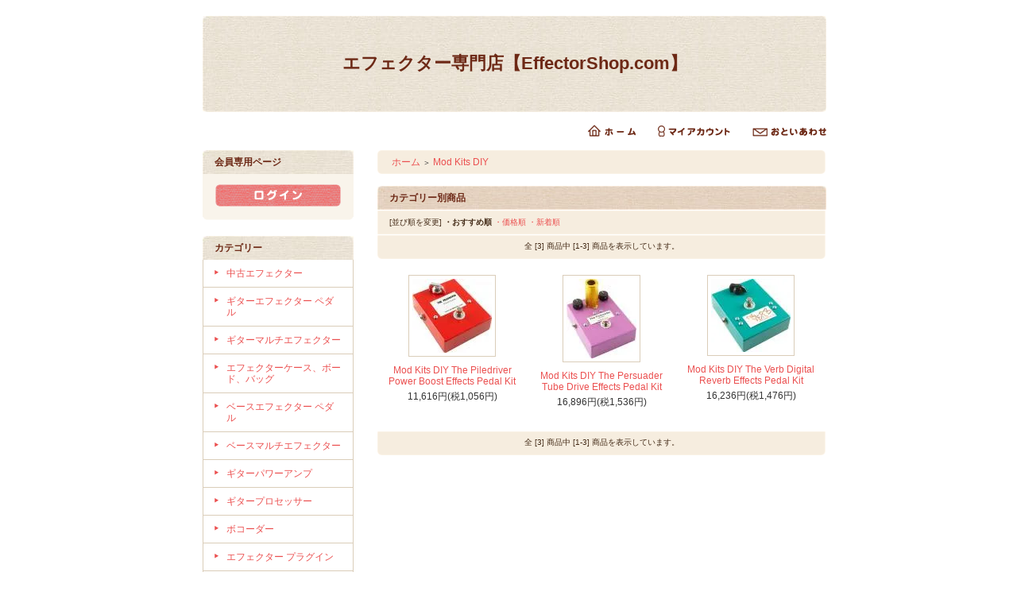

--- FILE ---
content_type: text/html; charset=EUC-JP
request_url: https://effectorshop.com/?mode=grp&gid=213675
body_size: 5792
content:
<!DOCTYPE html PUBLIC "-//W3C//DTD XHTML 1.0 Transitional//EN" "http://www.w3.org/TR/xhtml1/DTD/xhtml1-transitional.dtd">
<html xmlns:og="http://ogp.me/ns#" xmlns:fb="http://www.facebook.com/2008/fbml" xmlns:mixi="http://mixi-platform.com/ns#" xmlns="http://www.w3.org/1999/xhtml" xml:lang="ja" lang="ja" dir="ltr">
<head>
<meta http-equiv="content-type" content="text/html; charset=euc-jp" />
<meta http-equiv="X-UA-Compatible" content="IE=edge,chrome=1" />
<title>Mod Kits DIY 取扱商品一覧 - エフェクター専門店【EffectorShop.com】</title>
<meta name="Keywords" content="Mod Kits DIY,エフェクター," />
<meta name="Description" content="Mod Kits DIY取扱商品一覧 全国どこでも送料無料のエフェクター専門の通販サイトEffectorShop.comのMod Kits DIY取扱商品一覧です。" />
<meta name="Author" content="EffectorShop.com" />
<meta name="Copyright" content="Copyright 2011-2013 paperboy&amp;co.EffectorShop.com" />
<meta http-equiv="content-style-type" content="text/css" />
<meta http-equiv="content-script-type" content="text/javascript" />
<link rel="stylesheet" href="https://img15.shop-pro.jp/PA01154/590/css/2/index.css?cmsp_timestamp=20250106105820" type="text/css" />

<link rel="alternate" type="application/rss+xml" title="rss" href="https://effectorshop.com/?mode=rss" />
<link rel="alternate" media="handheld" type="text/html" href="https://effectorshop.com/?mode=grp&gid=213675" />
<script type="text/javascript" src="//ajax.googleapis.com/ajax/libs/jquery/1.7.2/jquery.min.js" ></script>
<meta property="og:title" content="Mod Kits DIY 取扱商品一覧 - エフェクター専門店【EffectorShop.com】" />
<meta property="og:description" content="Mod Kits DIY取扱商品一覧 全国どこでも送料無料のエフェクター専門の通販サイトEffectorShop.comのMod Kits DIY取扱商品一覧です。" />
<meta property="og:url" content="https://effectorshop.com?mode=grp&gid=213675" />
<meta property="og:site_name" content="エフェクター専門店【EffectorShop.com】" />
<meta property="og:image" content=""/>
<script>
  var Colorme = {"page":"product_list","shop":{"account_id":"PA01154590","title":"\u30a8\u30d5\u30a7\u30af\u30bf\u30fc\u5c02\u9580\u5e97\u3010EffectorShop.com\u3011"},"basket":{"total_price":0,"items":[]},"customer":{"id":null}};

  (function() {
    function insertScriptTags() {
      var scriptTagDetails = [];
      var entry = document.getElementsByTagName('script')[0];

      scriptTagDetails.forEach(function(tagDetail) {
        var script = document.createElement('script');

        script.type = 'text/javascript';
        script.src = tagDetail.src;
        script.async = true;

        if( tagDetail.integrity ) {
          script.integrity = tagDetail.integrity;
          script.setAttribute('crossorigin', 'anonymous');
        }

        entry.parentNode.insertBefore(script, entry);
      })
    }

    window.addEventListener('load', insertScriptTags, false);
  })();
</script>
</head>
<body>
<meta name="colorme-acc-payload" content="?st=1&pt=10033&ut=213675&at=PA01154590&v=20260116163549&re=&cn=c30ddd3a5d6744fcc0af8a31c95a4884" width="1" height="1" alt="" /><script>!function(){"use strict";Array.prototype.slice.call(document.getElementsByTagName("script")).filter((function(t){return t.src&&t.src.match(new RegExp("dist/acc-track.js$"))})).forEach((function(t){return document.body.removeChild(t)})),function t(c){var r=arguments.length>1&&void 0!==arguments[1]?arguments[1]:0;if(!(r>=c.length)){var e=document.createElement("script");e.onerror=function(){return t(c,r+1)},e.src="https://"+c[r]+"/dist/acc-track.js?rev=3",document.body.appendChild(e)}}(["acclog001.shop-pro.jp","acclog002.shop-pro.jp"])}();</script><div style="margin: 0 auto; width: 770px;text-align:left;">


<div id="header">

<table class="title" cellpadding="0" cellspacing="0" border="0">
<tr><td align="center"><a href="./">エフェクター専門店【EffectorShop.com】</a></td></tr>
</table>

<table cellpadding="0" cellspacing="0" border="0" width="785" height="28">
	<tr>
		<td class="menu_1" align="right">
			<a href="./" id="linkHome"><img src="//img.shop-pro.jp/tmpl_img/26/btn_header_home.gif" alt="ホーム" width="60" height="15" /></a>
			<a href="https://effectorshop.com/?mode=myaccount" id="linkMyAccount"><img src="//img.shop-pro.jp/tmpl_img/26/btn_header_myaccount.gif" alt="マイアカウント" width="91" height="15" /></a>
			<a href="https://effectorshop.shop-pro.jp/customer/inquiries/new" id="linkInquire"><img src="//img.shop-pro.jp/tmpl_img/26/btn_header_inquire.gif" alt="お問い合せ" width="93" height="15" /></a>
		</td>
	</tr>
</table>

</div>




<table width="785" cellpadding="0" cellspacing="0" border="0">
<tr>


<td width="220" valign="top">
<div style="width:190px;margin-right:30px;">


	
			<table cellpadding="0" cellspacing="0" border="0" class="sidemenu">
			<tr><td class="side_title">会員専用ページ</td></tr>
			<tr><td class="side_text">
									<div id="btn_members_login"><a href="https://effectorshop.com/?mode=login&shop_back_url=https%3A%2F%2Feffectorshop.com%2F"><img src="//img.shop-pro.jp/tmpl_img/26/btn_members_login.gif" alt="ログイン" width="158" height="28" /></a></div>
												</td></tr>
			<tr><td class="side_bottom"><img src="//img.shop-pro.jp/tmpl_img/26/sp.gif" alt="" /></td></tr>
		</table>
		


	
	<div class="side_cat_bg">
		<table cellpadding="0" cellspacing="0" border="0" width="190" style="text-align:left;">
			<tr><td class="side_cat_title">カテゴリー</td></tr>
						<tr><td class="side_cat_text">
				<a href="https://effectorshop.com/?mode=cate&cbid=1745507&csid=0">
				中古エフェクター
								</a>
			</td></tr>
						<tr><td class="side_cat_text">
				<a href="https://effectorshop.com/?mode=cate&cbid=1142046&csid=0">
				ギターエフェクター ペダル
								</a>
			</td></tr>
						<tr><td class="side_cat_text">
				<a href="https://effectorshop.com/?mode=cate&cbid=1142120&csid=0">
				ギターマルチエフェクター
								</a>
			</td></tr>
						<tr><td class="side_cat_text">
				<a href="https://effectorshop.com/?mode=cate&cbid=1153772&csid=0">
				エフェクターケース、ボード、バッグ
								</a>
			</td></tr>
						<tr><td class="side_cat_text">
				<a href="https://effectorshop.com/?mode=cate&cbid=1153776&csid=0">
				ベースエフェクター ペダル
								</a>
			</td></tr>
						<tr><td class="side_cat_text">
				<a href="https://effectorshop.com/?mode=cate&cbid=1153777&csid=0">
				ベースマルチエフェクター
								</a>
			</td></tr>
						<tr><td class="side_cat_text">
				<a href="https://effectorshop.com/?mode=cate&cbid=1173949&csid=0">
				ギターパワーアンプ
								</a>
			</td></tr>
						<tr><td class="side_cat_text">
				<a href="https://effectorshop.com/?mode=cate&cbid=1173951&csid=0">
				ギタープロセッサー
								</a>
			</td></tr>
						<tr><td class="side_cat_text">
				<a href="https://effectorshop.com/?mode=cate&cbid=1173952&csid=0">
				ボコーダー
								</a>
			</td></tr>
						<tr><td class="side_cat_text">
				<a href="https://effectorshop.com/?mode=cate&cbid=1173953&csid=0">
				エフェクター プラグイン
								</a>
			</td></tr>
						<tr><td class="side_cat_text">
				<a href="https://effectorshop.com/?mode=cate&cbid=1174018&csid=0">
				シグナルプロセッサー
								</a>
			</td></tr>
					
						<tr><td class="side_cat_text">
				<a href="https://effectorshop.com/?mode=grp&gid=212836">
				Aguilar
								</a>
			</td></tr>
						<tr><td class="side_cat_text">
				<a href="https://effectorshop.com/?mode=grp&gid=207211">
				Akai Professional
								</a>
			</td></tr>
						<tr><td class="side_cat_text">
				<a href="https://effectorshop.com/?mode=grp&gid=207213">
				AMT Electronics
								</a>
			</td></tr>
						<tr><td class="side_cat_text">
				<a href="https://effectorshop.com/?mode=grp&gid=266250">
				AMT Legend Amp Series
								</a>
			</td></tr>
						<tr><td class="side_cat_text">
				<a href="https://effectorshop.com/?mode=grp&gid=383216">
				AmpTweaker
								</a>
			</td></tr>
						<tr><td class="side_cat_text">
				<a href="https://effectorshop.com/?mode=grp&gid=213685">
				Ashdown
								</a>
			</td></tr>
						<tr><td class="side_cat_text">
				<a href="https://effectorshop.com/?mode=grp&gid=217579">
				Audiotech USA
								</a>
			</td></tr>
						<tr><td class="side_cat_text">
				<a href="https://effectorshop.com/?mode=grp&gid=207214">
				BBE
								</a>
			</td></tr>
						<tr><td class="side_cat_text">
				<a href="https://effectorshop.com/?mode=grp&gid=212837">
				Behringer
								</a>
			</td></tr>
						<tr><td class="side_cat_text">
				<a href="https://effectorshop.com/?mode=grp&gid=207215">
				Blackstar
								</a>
			</td></tr>
						<tr><td class="side_cat_text">
				<a href="https://effectorshop.com/?mode=grp&gid=217595">
				BMF
								</a>
			</td></tr>
						<tr><td class="side_cat_text">
				<a href="https://effectorshop.com/?mode=grp&gid=212838">
				Boomerang
								</a>
			</td></tr>
						<tr><td class="side_cat_text">
				<a href="https://effectorshop.com/?mode=grp&gid=212839">
				Budda
								</a>
			</td></tr>
						<tr><td class="side_cat_text">
				<a href="https://effectorshop.com/?mode=grp&gid=207218">
				Bossエフェクターペダル
								</a>
			</td></tr>
						<tr><td class="side_cat_text">
				<a href="https://effectorshop.com/?mode=grp&gid=214987">
				Bossマルチエフェクター
								</a>
			</td></tr>
						<tr><td class="side_cat_text">
				<a href="https://effectorshop.com/?mode=grp&gid=207219">
				Carl Martin
								</a>
			</td></tr>
						<tr><td class="side_cat_text">
				<a href="https://effectorshop.com/?mode=grp&gid=216543">
				Chunk Systems
								</a>
			</td></tr>
						<tr><td class="side_cat_text">
				<a href="https://effectorshop.com/?mode=grp&gid=207220">
				Danelectro
								</a>
			</td></tr>
						<tr><td class="side_cat_text">
				<a href="https://effectorshop.com/?mode=grp&gid=217601">
				Dan Armstrong
								</a>
			</td></tr>
						<tr><td class="side_cat_text">
				<a href="https://effectorshop.com/?mode=grp&gid=207221">
				DeltaLab
								</a>
			</td></tr>
						<tr><td class="side_cat_text">
				<a href="https://effectorshop.com/?mode=grp&gid=212840">
				Diago
								</a>
			</td></tr>
						<tr><td class="side_cat_text">
				<a href="https://effectorshop.com/?mode=grp&gid=207222">
				DigiTech
								</a>
			</td></tr>
						<tr><td class="side_cat_text">
				<a href="https://effectorshop.com/?mode=grp&gid=217604">
				DLS
								</a>
			</td></tr>
						<tr><td class="side_cat_text">
				<a href="https://effectorshop.com/?mode=grp&gid=207223">
				Jim Dunlop
								</a>
			</td></tr>
						<tr><td class="side_cat_text">
				<a href="https://effectorshop.com/?mode=grp&gid=213671">
				DOD
								</a>
			</td></tr>
						<tr><td class="side_cat_text">
				<a href="https://effectorshop.com/?mode=grp&gid=212841">
				DVK
								</a>
			</td></tr>
						<tr><td class="side_cat_text">
				<a href="https://effectorshop.com/?mode=grp&gid=212842">
				DV Mark
								</a>
			</td></tr>
						<tr><td class="side_cat_text">
				<a href="https://effectorshop.com/?mode=grp&gid=207224">
				Dwarfcraft
								</a>
			</td></tr>
						<tr><td class="side_cat_text">
				<a href="https://effectorshop.com/?mode=grp&gid=217607">
				EarthQuaker Devices
								</a>
			</td></tr>
						<tr><td class="side_cat_text">
				<a href="https://effectorshop.com/?mode=grp&gid=212843">
				EBS
								</a>
			</td></tr>
						<tr><td class="side_cat_text">
				<a href="https://effectorshop.com/?mode=grp&gid=212844">
				Ebtech
								</a>
			</td></tr>
						<tr><td class="side_cat_text">
				<a href="https://effectorshop.com/?mode=grp&gid=213686">
				Eden
								</a>
			</td></tr>
						<tr><td class="side_cat_text">
				<a href="https://effectorshop.com/?mode=grp&gid=207226">
				Electro-Harmonix
								</a>
			</td></tr>
						<tr><td class="side_cat_text">
				<a href="https://effectorshop.com/?mode=grp&gid=207227">
				Ernie Ball
								</a>
			</td></tr>
						<tr><td class="side_cat_text">
				<a href="https://effectorshop.com/?mode=grp&gid=212244">
				Eventide
								</a>
			</td></tr>
						<tr><td class="side_cat_text">
				<a href="https://effectorshop.com/?mode=grp&gid=212845">
				Emma Electronic
								</a>
			</td></tr>
						<tr><td class="side_cat_text">
				<a href="https://effectorshop.com/?mode=grp&gid=217605">
				EWS
								</a>
			</td></tr>
						<tr><td class="side_cat_text">
				<a href="https://effectorshop.com/?mode=grp&gid=207228">
				Fender
								</a>
			</td></tr>
						<tr><td class="side_cat_text">
				<a href="https://effectorshop.com/?mode=grp&gid=207229">
				Fishman
								</a>
			</td></tr>
						<tr><td class="side_cat_text">
				<a href="https://effectorshop.com/?mode=grp&gid=343702">
				FMR Audio
								</a>
			</td></tr>
						<tr><td class="side_cat_text">
				<a href="https://effectorshop.com/?mode=grp&gid=212846">
				Framptone
								</a>
			</td></tr>
						<tr><td class="side_cat_text">
				<a href="https://effectorshop.com/?mode=grp&gid=212847">
				Fryette
								</a>
			</td></tr>
						<tr><td class="side_cat_text">
				<a href="https://effectorshop.com/?mode=grp&gid=207230">
				Fulltone
								</a>
			</td></tr>
						<tr><td class="side_cat_text">
				<a href="https://effectorshop.com/?mode=grp&gid=212848">
				Gator
								</a>
			</td></tr>
						<tr><td class="side_cat_text">
				<a href="https://effectorshop.com/?mode=grp&gid=213687">
				Genz-Benz
								</a>
			</td></tr>
						<tr><td class="side_cat_text">
				<a href="https://effectorshop.com/?mode=grp&gid=207232">
				Gig-FX
								</a>
			</td></tr>
						<tr><td class="side_cat_text">
				<a href="https://effectorshop.com/?mode=grp&gid=207234">
				Guyatone
								</a>
			</td></tr>
						<tr><td class="side_cat_text">
				<a href="https://effectorshop.com/?mode=grp&gid=212849">
				Hao
								</a>
			</td></tr>
						<tr><td class="side_cat_text">
				<a href="https://effectorshop.com/?mode=grp&gid=212850">
				Hughes & Kettner
								</a>
			</td></tr>
						<tr><td class="side_cat_text">
				<a href="https://effectorshop.com/?mode=grp&gid=217609">
				HomeBrew Electronics
								</a>
			</td></tr>
						<tr><td class="side_cat_text">
				<a href="https://effectorshop.com/?mode=grp&gid=207235">
				Ibanez
								</a>
			</td></tr>
						<tr><td class="side_cat_text">
				<a href="https://effectorshop.com/?mode=grp&gid=207236">
				ISP Technologies
								</a>
			</td></tr>
						<tr><td class="side_cat_text">
				<a href="https://effectorshop.com/?mode=grp&gid=281525">
				Jack Deville Electronics
								</a>
			</td></tr>
						<tr><td class="side_cat_text">
				<a href="https://effectorshop.com/?mode=grp&gid=207237">
				Jacques
								</a>
			</td></tr>
						<tr><td class="side_cat_text">
				<a href="https://effectorshop.com/?mode=grp&gid=212851">
				Jet City Amplification
								</a>
			</td></tr>
						<tr><td class="side_cat_text">
				<a href="https://effectorshop.com/?mode=grp&gid=281526">
				Jetter Gear
								</a>
			</td></tr>
						<tr><td class="side_cat_text">
				<a href="https://effectorshop.com/?mode=grp&gid=213672">
				Joemeek
								</a>
			</td></tr>
						<tr><td class="side_cat_text">
				<a href="https://effectorshop.com/?mode=grp&gid=207238">
				Keeley
								</a>
			</td></tr>
						<tr><td class="side_cat_text">
				<a href="https://effectorshop.com/?mode=grp&gid=213875">
				Korg
								</a>
			</td></tr>
						<tr><td class="side_cat_text">
				<a href="https://effectorshop.com/?mode=grp&gid=213673">
				Krank
								</a>
			</td></tr>
						<tr><td class="side_cat_text">
				<a href="https://effectorshop.com/?mode=grp&gid=207239">
				Lehle
								</a>
			</td></tr>
						<tr><td class="side_cat_text">
				<a href="https://effectorshop.com/?mode=grp&gid=213674">
				Live Wire
								</a>
			</td></tr>
						<tr><td class="side_cat_text">
				<a href="https://effectorshop.com/?mode=grp&gid=207240">
				Line 6
								</a>
			</td></tr>
						<tr><td class="side_cat_text">
				<a href="https://effectorshop.com/?mode=grp&gid=207241">
				Lovepedal
								</a>
			</td></tr>
						<tr><td class="side_cat_text">
				<a href="https://effectorshop.com/?mode=grp&gid=213688">
				Markbass
								</a>
			</td></tr>
						<tr><td class="side_cat_text">
				<a href="https://effectorshop.com/?mode=grp&gid=207242">
				Maxon
								</a>
			</td></tr>
						<tr><td class="side_cat_text">
				<a href="https://effectorshop.com/?mode=grp&gid=207243">
				MI Audio
								</a>
			</td></tr>
						<tr><td class="side_cat_text">
				<a href="https://effectorshop.com/?mode=grp&gid=213675">
				Mod Kits DIY
								</a>
			</td></tr>
						<tr><td class="side_cat_text">
				<a href="https://effectorshop.com/?mode=grp&gid=207244">
				Modtone
								</a>
			</td></tr>
						<tr><td class="side_cat_text">
				<a href="https://effectorshop.com/?mode=grp&gid=383204">
				Mojo Hand FX
								</a>
			</td></tr>
						<tr><td class="side_cat_text">
				<a href="https://effectorshop.com/?mode=grp&gid=207245">
				Moog
								</a>
			</td></tr>
						<tr><td class="side_cat_text">
				<a href="https://effectorshop.com/?mode=grp&gid=207246">
				Morley
								</a>
			</td></tr>
						<tr><td class="side_cat_text">
				<a href="https://effectorshop.com/?mode=grp&gid=213676">
				Morpheus
								</a>
			</td></tr>
						<tr><td class="side_cat_text">
				<a href="https://effectorshop.com/?mode=grp&gid=207247">
				MXR
								</a>
			</td></tr>
						<tr><td class="side_cat_text">
				<a href="https://effectorshop.com/?mode=grp&gid=383208">
				ORION Effekte
								</a>
			</td></tr>
						<tr><td class="side_cat_text">
				<a href="https://effectorshop.com/?mode=grp&gid=213677">
				Pignose
								</a>
			</td></tr>
						<tr><td class="side_cat_text">
				<a href="https://effectorshop.com/?mode=grp&gid=207248">
				Pigtronix
								</a>
			</td></tr>
						<tr><td class="side_cat_text">
				<a href="https://effectorshop.com/?mode=grp&gid=207250">
				Plush
								</a>
			</td></tr>
						<tr><td class="side_cat_text">
				<a href="https://effectorshop.com/?mode=grp&gid=207251">
				Pro Co
								</a>
			</td></tr>
						<tr><td class="side_cat_text">
				<a href="https://effectorshop.com/?mode=grp&gid=207252">
				Radial Engineering
								</a>
			</td></tr>
						<tr><td class="side_cat_text">
				<a href="https://effectorshop.com/?mode=grp&gid=207254">
				Red Witch
								</a>
			</td></tr>
						<tr><td class="side_cat_text">
				<a href="https://effectorshop.com/?mode=grp&gid=213678">
				Rivera
								</a>
			</td></tr>
						<tr><td class="side_cat_text">
				<a href="https://effectorshop.com/?mode=grp&gid=207255">
				Rocktron
								</a>
			</td></tr>
						<tr><td class="side_cat_text">
				<a href="https://effectorshop.com/?mode=grp&gid=207257">
				Rogue
								</a>
			</td></tr>
						<tr><td class="side_cat_text">
				<a href="https://effectorshop.com/?mode=grp&gid=213679">
				Roland
								</a>
			</td></tr>
						<tr><td class="side_cat_text">
				<a href="https://effectorshop.com/?mode=grp&gid=207258">
				Seymour Duncan
								</a>
			</td></tr>
						<tr><td class="side_cat_text">
				<a href="https://effectorshop.com/?mode=grp&gid=213680">
				Snarling Dogs
								</a>
			</td></tr>
						<tr><td class="side_cat_text">
				<a href="https://effectorshop.com/?mode=grp&gid=383215">
				strymon
								</a>
			</td></tr>
						<tr><td class="side_cat_text">
				<a href="https://effectorshop.com/?mode=grp&gid=207261">
				TC Electronic
								</a>
			</td></tr>
						<tr><td class="side_cat_text">
				<a href="https://effectorshop.com/?mode=grp&gid=207262">
				Tech 21
								</a>
			</td></tr>
						<tr><td class="side_cat_text">
				<a href="https://effectorshop.com/?mode=grp&gid=207263">
				T-Rex Engineering
								</a>
			</td></tr>
						<tr><td class="side_cat_text">
				<a href="https://effectorshop.com/?mode=grp&gid=213681">
				TWA
								</a>
			</td></tr>
						<tr><td class="side_cat_text">
				<a href="https://effectorshop.com/?mode=grp&gid=213682">
				VHT
								</a>
			</td></tr>
						<tr><td class="side_cat_text">
				<a href="https://effectorshop.com/?mode=grp&gid=207264">
				Visual Sound
								</a>
			</td></tr>
						<tr><td class="side_cat_text">
				<a href="https://effectorshop.com/?mode=grp&gid=207265">
				Voodoo Lab
								</a>
			</td></tr>
						<tr><td class="side_cat_text">
				<a href="https://effectorshop.com/?mode=grp&gid=207266">
				Vox
								</a>
			</td></tr>
						<tr><td class="side_cat_text">
				<a href="https://effectorshop.com/?mode=grp&gid=343700">
				Wampler Pedals
								</a>
			</td></tr>
						<tr><td class="side_cat_text">
				<a href="https://effectorshop.com/?mode=grp&gid=207267">
				Way Huge Electronics
								</a>
			</td></tr>
						<tr><td class="side_cat_text">
				<a href="https://effectorshop.com/?mode=grp&gid=213683">
				Whirlwind
								</a>
			</td></tr>
						<tr><td class="side_cat_text">
				<a href="https://effectorshop.com/?mode=grp&gid=213684">
				Wood Violins
								</a>
			</td></tr>
						<tr><td class="side_cat_text">
				<a href="https://effectorshop.com/?mode=grp&gid=281532">
				Wren and Cuff
								</a>
			</td></tr>
						<tr><td class="side_cat_text">
				<a href="https://effectorshop.com/?mode=grp&gid=213871">
				ZOOM
								</a>
			</td></tr>
						<tr><td class="side_cat_text">
				<a href="https://effectorshop.com/?mode=grp&gid=207268">
				ZVex
								</a>
			</td></tr>
					
		</table>
	</div>
	

	
	<div class="sidemenu">
	<a href="https://effectorshop.com/cart/proxy/basket?shop_id=PA01154590&shop_domain=effectorshop.com"><img src="//img.shop-pro.jp/tmpl_img/26/side_cart.jpg" alt="ショッピングカートを見る" width="190" height="40" /></a>

		</div>




	
	
			<table cellpadding="0" cellspacing="0" border="0" class="sidemenu">
			<tr><td class="side_title">オススメ商品</td></tr>
			<tr><td class="side_text">
				<ul>
									<li><a href="?pid=37531800">・Danelectro DD-1 Fab Tone Distortion Pedal</a></li>
									<li><a href="?pid=37376342">・Rocktron Deep Blue Chorus Stomp Box</a></li>
									<li><a href="?pid=38133797">・Fender Sublime Bass Fuzz Pedal</a></li>
									<li><a href="?pid=37532050">・Guyatone Mighty Micro Series SSm5 Sonic Shaper Booster Guitar Effects Pedal</a></li>
									<li><a href="?pid=74354767">・Fulltone CF-1 Choralflange【中古】</a></li>
								</ul>
			</td></tr>
			
			<tr><td class="side_bottom"><img src="//img.shop-pro.jp/tmpl_img/26/sp.gif" alt="" /></td></tr>
		</table>
		



	
	
			<table cellpadding="0" cellspacing="0" border="0" class="sidemenu">
			<tr><td class="side_title">売れ筋商品</td></tr>
			<tr><td class="side_text">
				<ul>
									<li><a href="?pid=37531805">・Guyatone Micro Series CB-3 Cool Booster Pedal</a></li>
									<li><a href="?pid=38133797">・Fender Sublime Bass Fuzz Pedal</a></li>
									<li><a href="?pid=37531800">・Danelectro DD-1 Fab Tone Distortion Pedal</a></li>
									<li><a href="?pid=37376342">・Rocktron Deep Blue Chorus Stomp Box</a></li>
									<li><a href="?pid=37239307">・Electro-Harmonix Deluxe Memory Man XO Analog Delay Guitar Effects Pedal</a></li>
								</ul>
			</td></tr>
			
			<tr><td class="side_bottom"><img src="//img.shop-pro.jp/tmpl_img/26/sp.gif" alt="" /></td></tr>
		</table>
		


	
	
	


	

	<table cellpadding="0" cellspacing="0" border="0" class="sidemenu">
		<tr><td class="side_title">商品検索</td></tr>

		<tr><td class="side_text" align="center">

			<div style="text-align:left;width:140px;">
			<form action="https://effectorshop.com/" method="GET">
				<input type="hidden" name="mode" value="srh" />
									
				<select name="cid" style="width:140px;margin-bottom:5px;">
				<option value="">全ての商品から</option>
								<option value="1745507,0">中古エフェクター</option>
								<option value="1142046,0">ギターエフェクター ペダル</option>
								<option value="1142120,0">ギターマルチエフェクター</option>
								<option value="1153772,0">エフェクターケース、ボード、バッグ</option>
								<option value="1153776,0">ベースエフェクター ペダル</option>
								<option value="1153777,0">ベースマルチエフェクター</option>
								<option value="1173949,0">ギターパワーアンプ</option>
								<option value="1173951,0">ギタープロセッサー</option>
								<option value="1173952,0">ボコーダー</option>
								<option value="1173953,0">エフェクター プラグイン</option>
								<option value="1174018,0">シグナルプロセッサー</option>
								</select>
									
				<input type="text" name="keyword" style="width:140px;margin-bottom:5px;"><br/ >
									
				<input type="submit" value="商品検索" />
			</form>
			</div>
		</td></tr>

		<tr><td class="side_bottom"><img src="//img.shop-pro.jp/tmpl_img/26/sp.gif" alt="" /></td></tr>
	</table>

	



	
		<table cellpadding="0" cellspacing="0" border="0" class="sidemenu">
		<tr><td class="side_title">メールマガジン</td></tr>

		<tr><td class="side_text">
			<a href="https://effectorshop.shop-pro.jp/customer/newsletter/subscriptions/new">メルマガ登録・解除はこちら</a>
		</td></tr>

		<tr><td class="side_bottom"><img src="//img.shop-pro.jp/tmpl_img/26/sp.gif" alt="" /></td></tr>
	</table>
		



	
		



	
	
		

	<div class="feed" style="width:190px;text-align:center;margin-top:10px;"><a href="https://effectorshop.com/?mode=rss"><img src="//img.shop-pro.jp/tmpl_img/26/rss.gif" align="absmiddle" alt="rss" /></a> <a href="https://effectorshop.com/?mode=atom"><img src="//img.shop-pro.jp/tmpl_img/26/atom.gif" align="absmiddle" alt="atom" /></a></div>




</div>
</td>



<td width="564" valign="top"><table class="footstamp" cellpadding="0" cellspacing="0" border="0">
<tr><td><img src="//img.shop-pro.jp/tmpl_img/26/sp.gif" width="15px" height="5px" alt="" />
	<a href="./">ホーム</a>
	 <span class="txt-f10">＞</span> <a href='?mode=grp&gid=213675'>Mod Kits DIY</a>		</td></tr>
</table>










<table class="main_title" cellpadding="0" cellspacing="0" border="0" style="margin-bottom:1px;">
<tr><td>カテゴリー別商品</td></tr>
</table>
	


	
	<table class="sort_01" cellpadding="0" cellspacing="0" border="0">
	<tr><td>
		<div style="margin:0 15px;">
			[並び順を変更] 
			<span class="bold"> ・おすすめ順</span>			<a href="?mode=grp&gid=213675&sort=p">・価格順</a>			<a href="?mode=grp&gid=213675&sort=n"> ・新着順</a>		</div>
	</td></tr>
	</table>


	
	<div class="pagenavi">
		<div style="margin:0 15px;">
			<table width="100%" height="28" border="0" cellpadding="0" cellspacing="0">
			<tr>
				<td width="15%" align="left" style="margin-left:15px;">
														</td>
				
				<td width="70%" align="center">
					全 [3] 商品中 [1-3] 商品を表示しています。
				</td>
				
				<td width="15%" align="right" style="margin-right:15px;">
														</td>
			</tr>
			</table>
		</div>
	</div>



	

			<div class="product_list">
			<div class="product_item" align="center">

									<a href="?pid=37239478"><img src="https://img15.shop-pro.jp/PA01154/590/product/37239478_th.jpg" alt="" /></a>
								<div class="name"><a href="?pid=37239478">Mod Kits DIY The Piledriver Power Boost Effects Pedal Kit</a></div>

				<div class="price">
										
					<p class="price_all">11,616円(税1,056円)</p>
														</div>
							</div>
		</div>
		
					<div class="product_list">
			<div class="product_item" align="center">

									<a href="?pid=37531786"><img src="https://img15.shop-pro.jp/PA01154/590/product/37531786_th.jpg" alt="" /></a>
								<div class="name"><a href="?pid=37531786">Mod Kits DIY The Persuader Tube Drive Effects Pedal Kit</a></div>

				<div class="price">
										
					<p class="price_all">16,896円(税1,536円)</p>
														</div>
							</div>
		</div>
		
					<div class="product_list">
			<div class="product_item" align="center">

									<a href="?pid=37532016"><img src="https://img15.shop-pro.jp/PA01154/590/product/37532016_th.jpg" alt="" /></a>
								<div class="name"><a href="?pid=37532016">Mod Kits DIY The Verb Digital Reverb Effects Pedal Kit</a></div>

				<div class="price">
										
					<p class="price_all">16,236円(税1,476円)</p>
														</div>
							</div>
		</div>
		
			
	<br style="clear:both;" />


	
	<div class="pagenavi">
		<div style="margin:0 15px;">
			<table width="100%" height="28" border="0" cellpadding="0" cellspacing="0">
			<tr>
				<td width="15%" align="left" style="margin-left:15px;">
														</td>
				
				<td width="70%" align="center">
					全 [3] 商品中 [1-3] 商品を表示しています。
				</td>
				
				<td width="15%" align="right" style="margin-right:15px;">
														</td>
			</tr>
			</table>
		</div>
	</div>


</td>


</tr>
</table>




<table id="footer" cellpadding="0" cellspacing="0" border="0">
<tr><td>

	<div>
		<div id="menu_2">	
		<a href="https://effectorshop.com/?mode=sk">特定商取引法に基づく表記</a> ｜ <a href="https://effectorshop.com/?mode=sk#payment">支払い方法について</a> ｜ <a href="https://effectorshop.com/?mode=sk#delivery">配送方法･送料について</a> ｜ <a href="https://effectorshop.com/?mode=privacy">プライバシーポリシー</a>
		</div>
		<div id="copy">Copyright(c)2011-2015 EffectorShop.com All Right Reserved</div>
	</div>
</td></tr>
</table>





</div>
<script type="text/javascript" src="https://effectorshop.com/js/cart.js" ></script>
<script type="text/javascript" src="https://effectorshop.com/js/async_cart_in.js" ></script>
<script type="text/javascript" src="https://effectorshop.com/js/product_stock.js" ></script>
<script type="text/javascript" src="https://effectorshop.com/js/js.cookie.js" ></script>
<script type="text/javascript" src="https://effectorshop.com/js/favorite_button.js" ></script>
</body></html>

--- FILE ---
content_type: text/css
request_url: https://img15.shop-pro.jp/PA01154/590/css/2/index.css?cmsp_timestamp=20250106105820
body_size: 16987
content:
/* ************************************************ 
 * ------------------------------------------------
 *	共通設定
 * ------------------------------------------------
 * ************************************************ */
 
/* --- Reset Start --- 
   --- 各ブラウザ間の表示を統一する為の記述です --- */

/* default property reset */
body,div,dl,dt,dd,ul,ol,li,h1,h2,h3,h4,h5,h6,pre,
form,fieldset,input,textarea,
th,td {margin:0;padding:0;}
table {border-collapse:collapse;border-spacing:0;}
fieldset,img {border:0;}
ol,ul {list-style:none;}
caption,th {text-align:left;}
h1,h2,h3,h4,h5,h6 {font-size:100%;font-weight:normal;}
q:before,q:after {content:'';}
abbr,acronym {border:0;}
   

body * {line-height:1.22em;}
/* body * {line-height:1.22em;} について */
/*
各フォントサイズ毎に行間を算出する指定です。
この指定を削除すると、全体の行間は統一される為、
見た目のレイアウトが変更される場合があります。
*/



/* --- Reset End --- */


body {
	font-family:'ヒラギノ丸ゴ Pro W4', 'Hiragino Maru Gothic Pro','Verdana','メイリオ',Meiryo,'ＭＳ Ｐゴシック', sans-serif;
	font-size: 12px;
	line-height:170%;
	background-color:#FFFFFF;
	color:#333333;
	margin: 0px;
	padding: 0px;
	text-align: center;
	}

img {
	 vertical-align:bottom;
	}

.bold {
	font-weight:bold;
	}

.cell_mar {
	margin: 0px 5px 0px 15px;
	}

a:link    { color:#eb5050;text-decoration:none;}
a:visited { color:#eb5050;text-decoration:none;}
a:active  { color:#eb5050;text-decoration:none;}
a:hover   { color:#ff7a21;text-decoration:none; }




/* ************************************************ 
 *	ヘッダーメニュー
 * ************************************************ */

#header {
	color:#ffffff;
	margin:20px 0px 10px;
	}

.title {
	width:785px;
	height:121px;
	color: #6d2916;
	font-size: 22px;
	font-weight:bold;
	text-align:center;
	background:transparent url(http://img.shop-pro.jp/tmpl_img/26/title_bg.jpg) 0px 0px no-repeat;
	margin-bottom:10px;
	}

.title a {color: #6d2916;}
.title a:link    {color: #6d2916;text-decoration: none;}
.title a:visited {color: #6d2916;text-decoration: none;}
.title a:active  {color: #6d2916;text-decoration: none;}
.title a:hover   {color: #6d2916;text-decoration: none;}


/*ホーム・マイアカウント・お問合せリンク*/
.menu_1 {
	padding:0px;
	margin:0px;
	line-height:0em;
	text-align:right;
}
.menu_1 img{
	vertical-align:top;
}

a#linkHome,
a#linkMyAccount {
	margin-right:25px;
}

/* ************************************************ 
 *	左側メニュー
 * ************************************************ */


.sidemenu {
	width:190px;
	color:#333333;
	margin-bottom: 20px;
	}

.side_title {
	height:30px;
	background:transparent url(http://img.shop-pro.jp/tmpl_img/26/side_cat_title_bg.jpg) 0px 0px no-repeat;
	color:#6d2916;
	padding-left:15px;
	font-weight:bold;
	}

.side_text {
	background-color:#f9f4eb;
	padding:13px;
	}
	
.side_text ul li{
	padding-bottom:10px;
	}
	
.side_text ul li img{
	vertical-align:middle;
	}

.side_bottom {
	height:4px;
	background-color:#f9f4eb;
	background: url(http://img.shop-pro.jp/tmpl_img/26/side_bottom_bg.gif) no-repeat;
	}


/* ------------------------------------- 
 *	商品カテゴリｰエリア背景色
 * ------------------------------------- */

.side_cat_bg {
	width:190px;
	background:transparent url(http://img.shop-pro.jp/tmpl_img/26/side_cat_bg.gif) 0px 0px repeat-y;
	margin-bottom:25px;
	}

.side_cat_title {
	height:30px;
	background:transparent url(http://img.shop-pro.jp/tmpl_img/26/side_cat_title_bg.jpg) no-repeat;
	color:#6d2916;
	padding-left:15px;
	font-weight:bold;
	}

.side_cat_text {
	border-bottom:1px #dacdb9 solid;
	padding:10px 15px 10px 30px;
	background:transparent url(http://img.shop-pro.jp/tmpl_img/26/icon_side01.gif) no-repeat 15px 13px;
	line-height:0px;
	}

.side_cat_bottom {
	height:18px;
	background: url(http://img.shop-pro.jp/tmpl_img/26/side_cat_bottom_bg.jpg) no-repeat;
	}

.side_cat_text a {color: #eb5050;}
.side_cat_text a:link    {color: #eb5050;text-decoration: none;}
.side_cat_text a:visited {color: #eb5050;text-decoration: none;}
.side_cat_text a:active  {color: #eb5050;text-decoration: none;}
.side_cat_text a:hover   {color: #ff7a21;text-decoration: none;}


/* ------------------------------------- 
 *	カートの中 - 商品名・価格ボタン色/枠線色
 * ------------------------------------- */
.cart_item {
	border-left: 3px solid #dacdb9;
	border-right: 3px solid #dacdb9;
	margin: 3px 0px 3px 0px;
	padding:0 5px;
	font-size:80%;
	}
	
.subtotal {
	padding:5px 0;
}
.stotal {
	text-align:right;
}
.total {
	padding:5px 0;
	border-top:1px dotted #C3C3C3;
	text-align:right;
}

.postage {
	border-top:1px solid #C3C3C3;
	padding-top:5px;
}

.postage li {
	margin:5px 0;
	color:red;
	text-align:left;
}

.viewcart {
	padding:5px 0;
	text-align:center;
}

/* ------------------------------------- 
 *	会員専用ページ
 * ------------------------------------- */
#btn_members_login,
#btn_members_logout {
	text-align:center;
	}
#btn_members_signup {
	padding:7px 0px 0px;
	margin:10px 0px 0px;
	border-top:#dacdb9 dotted 1px;
	text-align:center;
	}
#btn_members_signup span,
#btn_members_logout span {
	display:block;
	font-size:10px;
	line-height:1.1em;
	padding-bottom:3px;
	text-align:center;
	}

/* ************************************************ 
 *	フッターメニュー
 * ************************************************ */

#footer {
	width: 785px;
	height: 79px;
	color: #432A16;
	font-size:80%;
	text-align: center;
	background: url(http://img.shop-pro.jp/tmpl_img/26/footer_bg.jpg) no-repeat;
	margin-top: 30px;
	margin-bottom: 15px;
	}

#menu_2 {
	text-align:center;
	margin-bottom: 5px;
	}

#copy {
	text-align:center;
	color:#333333;
	}

#footer a {color: #432A16;}
#footer a:link    {color: #432A16;text-decoration: none;}
#footer a:visited {color: #432A16;text-decoration: none;}
#footer a:active  {color: #432A16;text-decoration: none;}
#footer a:hover   {color: #7E5E44;text-decoration: none;}



/* ************************************************ 
 *	コンテンツ共通
 * ************************************************ */


.main_title {
	width:565px;
	height:30px;
	background: url(http://img.shop-pro.jp/tmpl_img/26/main_title_bg.jpg) no-repeat;
	color:#6d2916;
	margin-bottom:15px;
	font-weight:bold;
	}
	
.main_title td{
	padding-left:15px;
	}

.main_title td img{
	vertical-align:middle;
	}
	
/* ------------------------------------- 
 *	会員専用価格の表示　トップページ用
 * ------------------------------------- */
.regular_price_top {
	padding:0px;
	margin:0px;
	font-size:11px;
	text-decoration:line-through;
	color:#666666;
}

.price_top {
	padding:0px;
	margin:0px;
}

.discount_rate_top {
	padding:0px;
	margin:0px;
	color:#ff0000;
}

/* ************************************************ 
 *	TOPコンテンツ
 * ************************************************ */

/* ------------------------------------- 
 *	お知らせエリア
 *	箇条書きでお知らせを掲載する際にご利用ください
 *	※初期設定では適用されていません
 * ------------------------------------- */

.info_bg {
	background:transparent url(http://img.shop-pro.jp/tmpl_img/26/info_bg.jpg) 0px 0px repeat-y;
	padding:0px 0px 5px;
	width:565px;
	}

.info_title {
	background:transparent url(http://img.shop-pro.jp/tmpl_img/26/info_top_bg.jpg) 0px 0px no-repeat;
	color:#6d2916;
	font-weight:bold;
	padding:7px 15px;
	margin:0px;
	}

.info_text {
	color:#333333;
	padding:0px 15px;
	}
	
.info_text_bottom {
	margin-top:10px;
	}
	
.info_block {
	width:550px;
	margin:0px auto;
	padding:15px 0px 0px;
	background:#ffffff;
}
	
.info_bottom {
	background:transparent url(http://img.shop-pro.jp/tmpl_img/26/info_bottom_bg.jpg) 0px 0px no-repeat;
	height:5px;
	margin-bottom:20px;
	}

/* ------------------------------------- 
 *	フリースペース
 * ------------------------------------- */
.free_space {
	color:#333333;
	margin-bottom: 15px;
	}


/* ************************************************ 
 *	商品一覧　レイアウト
 * ************************************************ */


/* ------------------------------------- 
 *	一覧表示　並び順を変更(商品一覧）
 * ------------------------------------- */
.sort_01 {
	width: 564px;
	height: 30px;
	color: #432A16;
	font-size:80%;
	background: url(http://img.shop-pro.jp/tmpl_img/26/sort_bg.gif) no-repeat;
	margin-bottom: 1px;
	}

.sort_01 a,
.sort_01 a:link,
.sort_01 a:visited {
	color:#eb5050;
	text-decoration:none;
	}

.sort_01 a:active,
.sort_01 a:hover {
	color:#ff7a21;
	text-decoration:none;
	}

/* 会員専用価格の表示 商品一覧用 */
.regular_price_all {
	padding:0px 0px 2px;
	font-size:11px;
	text-decoration:line-through;
	color:#666666;
	margin:0px;
}

.price_all {
	padding:0px;
	margin:0px;
}

.discount_rate_all {
	padding:2px 0px 0px;
	color:#ff0000;
	margin:0px;
}


/* ------------------------------------- 
 *	一覧表示　並び順を変更(商品検索結果）
 * ------------------------------------- */

.sort_02 {
	width: 564px;
	height: 28px;
	color: #432A16;
	font-size:80%;
	background: url(http://img.shop-pro.jp/tmpl_img/26/sort_bg.gif) no-repeat;
	margin-bottom: 1px;
	}

.sort_02 a,
.sort_02 a:link,
.sort_02 a:visited {
	color:#eb5050;
	text-decoration:none;
	}

.sort_02 a:active,
.sort_02 a:hover {
	color:#ff7a21;
	text-decoration:none;
	}

/* 会員専用価格の表示 商品検索結果用 */
.regular_price_search {
	padding:0px 0px 2px;
	font-size:11px;
	text-decoration:line-through;
	color:#666666;
	margin:0px;
}

.price_search {
	padding:0px;
	margin:0px;
}

.discount_rate_search {
	padding:2px 0px 0px;
	color:#ff0000;
	margin:0px;
}


/* ------------------------------------- 
 *	一覧表示　商品数と表示数
 * ------------------------------------- */
.pagenavi {
	width: 564px;
	height: 30px;
	color: #432A16;
	font-size:80%;
	background: url(http://img.shop-pro.jp/tmpl_img/26/pagenavi_bg.gif) no-repeat;
	margin-bottom: 15px;
	}


/* ------------------------------------- 
 *	商品一覧表示のレイアウト
 * ------------------------------------- */

.product_list {
	float: left;
	width: 188px;
	text-align: center;
	padding:5px 0px 30px;
	}


.product_item {
	text-align:center;
	width:175px;
	margin:0px auto;
	}

.product_item img {
	padding: 4px;
	border: 1px #dacdb9 solid;
	}

.product_item .name {
	line-height: 120%;
	margin:10px 0px 0px;
	}
	
.product_item .name img{
	vertical-align:middle;
	}

.product_item .price {
	margin:5px 0px 0px;
	color: #333333;
	}

.product_item .expl {
	color: #999;
	font-size:80%;
	line-height:120%;
	text-align: left;
	margin:5px 0;
	}


.product_list a,
.product_list a:link,
.product_list a:visited {
	text-decoration:none;
	}

.product_list a:active,
.product_list a:hover {
	text-decoration:none;
	}


/* ------------------------------------- 
 *	ぱんくずリスト
 * ------------------------------------- */
.footstamp {
	width: 564px;
	height: 30px;
	background: url(http://img.shop-pro.jp/tmpl_img/26/footstamp_bg.gif) no-repeat;
	color: #333333;
	margin-bottom: 15px;
	}

.footstamp a {color: #eb5050;}
.footstamp a:link    {color: #eb5050;text-decoration: none;}
.footstamp a:visited {color: #eb5050;text-decoration: none;}
.footstamp a:active  {color: #eb5050;text-decoration: none;}
.footstamp a:hover   {color: #ff7a21;text-decoration: none;}

.txt-f10 {
	font-size:10px;
}

.footstamp img {
	vertical-align:middle;
}

/* ------------------------------------- 
 *	商品が無い時の表示
 * ------------------------------------- */
.nodata {
	width: 90%;
	padding-top: 20px;
	text-align: center;
	}



/* ************************************************ 
 *	商品詳細　レイアウト
 * ************************************************ */

#detail {
	text-align:center;
	color:#333333;
	}

#detail .expl {
	line-height:150%;
	text-align: left;
	margin: 10px 10px 5px 10px;
	}

#detail .main_img {
	padding: 4px;
	border:1px #dacdb9 solid;
	}

#detail .sub {
	float: left;
	width: 188px;
	text-align: center;
	}

#detail .sub img {
	width: 160px;
	padding: 4px;
	border:1px #dacdb9 solid;
	}

#detail .table {
	width: 400px;
	background:transparent url(http://img.shop-pro.jp/tmpl_img/26/detail_table_bg.jpg) left top repeat-y;
	text-align:left;
	margin:20px auto 30px;
	}

#detail .table .cell_1 {
	width: 130px;
	height: 28px;
	color: #6d2916;
	font-weight:bold;
	border-right: 2px #ffffff solid;
	border-bottom:2px #ffffff solid;
	}

#detail .table .cell_2 {
	width: 270px;
	height: 28px;
	color: #6d2916;
	background:#f2ebe0;
	border-bottom:2px #ffffff solid;
	}

#detail .table .cell_mar {
	margin: 0px 5px 0px 15px;
	}

/* 特定商取引法に基づく表記（返品など）ボタン */
p#sk_link_other {
	text-align:center;
	margin-top:10px;
}

p#sk_link_other a {
	font-size:12px;
}

/* 会員専用価格の表示 商品詳細用 */	
.regular_price_detail {
	padding:5px 0px 0px;
	margin:0px;
	text-decoration:line-through;
}

.price_detail {
	padding:0px;
	margin:0px;
	color:#ff0000;
	font-weight:bold;
}

.discount_rate_detail {
	padding:0px 0px 5px;
	margin:0px;
	color:#ff0000;
}

/* ------------------------------------- 
 *	この商品を買った人はこんな商品も買ってます
 * ------------------------------------- */

#together {
	margin: 0px 10px 0px 10px;
	}

#together .tog_main_title {
	font-weight:bold;
	margin:30px 0px 5px;
	color:#6d2916;
	padding:5px 10px;
	background:#f9f4eb;
	}

#together .together_list {
	margin:10px 3px 10px 3px;
	float:left;
	width: 170px;
	text-align:center;
	}

#together img {
	padding: 4px;
	border: 1px #dacdb9 solid;
	}

/* ------------------------------------- 
 *	トラックバック
 * ------------------------------------- */

#trackback {
	margin: 0px 10px 20px 10px;

	}

#trackback .tb_main_title {
	font-weight:bold;
	margin:30px 0px 5px;
	color:#6d2916;
	}


#trackback .tb_url {
	font-size:11px;
	padding:10px 13px;
	background:#f9f4eb;
	color:#6d2916;
	}

#trackback .tb {
	margin:0px 0px 5px;
	border:1px solid #dacdb9;
	}

#trackback .tb_date {
	font-size:80%;
	padding: 10px 10px 10px 10px;
	}

#trackback .tb_title {
	padding: 0px 10px 10px 10px;
	color:#6d2916;
	}

#trackback .tb_body {
	line-height: 150%;
	padding: 10px 10px 10px 10px;
	border-top: 1px dotted #dacdb9;
	border-bottom: 1px dotted #dacdb9;
	}

#trackback .tb_state {
	padding: 5px 10px 5px 10px;
	}




/* ************************************************ 
 *	商品オプションページ
 * ************************************************ */
#Option .option_table {
	width: 564px;
	margin-bottom:5px;
	border-left: 1px solid #dacdb9;
	border-top: 1px solid #dacdb9;
	}

#Option .option_cell1 {
	font-size: 11px;
	text-align:left;
	font-weight:normal;
	padding:5px;
	border-right: 1px solid #dacdb9;
	border-bottom: 1px solid #dacdb9;
	padding-left: 6px;
	}

#Option .option_cell2 {
	font-size:80%;
	text-align:left;
	padding:5px;
	border-right: 1px solid #dacdb9;
	border-bottom: 1px solid #dacdb9;
	background-color:#FFFFFF;
	padding: 2px 6px 2px 6px;
	}

#Option .option_cell3 {
	font-size:80%;
	text-align:left;
	padding:5px;
	border-right: 1px solid #dacdb9;
	border-bottom: 1px solid #dacdb9;
	background-color:#FFFFFF;
	padding: 2px 10px 2px 6px;
	}

/* 会員専用価格の表示 オプション用 */
.regular_price_stock {
	padding:0px;
	margin:0px;
	font-size:11px;
	text-decoration:line-through;
	color:#666666;
}

.price_detail_stock {
	padding:0px;
	margin:0px;
}

.discount_rate_stock {
	padding:0px;
	margin:0px;
	color:#ff0000;
}

/* ************************************************ 
 *	特定商取引法・お支払い方法・配送設定について
 * ************************************************ */
.payment_img {
	width:30px;
	height:30px;
	margin:3px;
}

#ShopKeeper {
	width: 564px;
	color:#333333;
	margin-bottom: 15px;
	border-top: 1px solid #cccccc;
	border-left: 1px solid #cccccc;
	}


#ShopKeeper th {
	width: 160px;
	padding:10px;
	border-right: 1px solid #cccccc;
	border-bottom: 1px solid #cccccc;
	font-size: 80%;
	font-weight: normal;
	text-align:left;
	}

#ShopKeeper td {
	border-right: 1px solid #cccccc;
	border-bottom: 1px solid #cccccc;
	padding:10px;
	text-align:left;
	}
	
#ShopKeeper td table th,
#ShopKeeper td table td,
#ShopKeeper td table,
#ShopKeeper td table {
	border-right:none;
	border-top:none;
	border-left:none;
	border-bottom:none;
	}
	
#ShopKeeper th img,
#ShopKeeper td img {
	vertical-align:middle;
	}
	
/* 検索結果 */
.txt-search {
	padding:5px 10px;
	background:#f6eddf;
	border-bottom:#ffffff solid 1px;
	}

.txt-hitNum {
	margin-bottom:15px;
	padding:5px 10px;
	background:#f6eddf;
	}

.txt-search strong,
.txt-hitNum strong {
	color:#6d2916;
	font-weight:bold;
	}

/* オプションリンク */
.txt-optionLink {
	margin-bottom:15px;
	font-weight:bold;
	padding:0px 0px 0px 15px;
	background:transparent url(http://img.shop-pro.jp/tmpl_img/26/icon_side01.gif) no-repeat 0px 5px;
	line-height:0px;
}
ul.product-linkList li {
	margin-bottom:5px;
	padding:0px 0px 0px 15px;
	background:transparent url(http://img.shop-pro.jp/tmpl_img/26/icon_side01.gif) no-repeat 0px 5px;
	line-height:0px;
}

/* ************************************************ 
 *	プライバシーポリシー
 * ************************************************ */

#PrivacyExplain {
	color:#333333;
	margin-bottom: 15px;
	}

.pe_title {
	color: #432A16;
	border-top: 1px solid #dacdb9;
	padding-top: 15px;
	}

.pe_note {
	line-height: 150%;
	margin:5px 5px 20px 30px;
	}